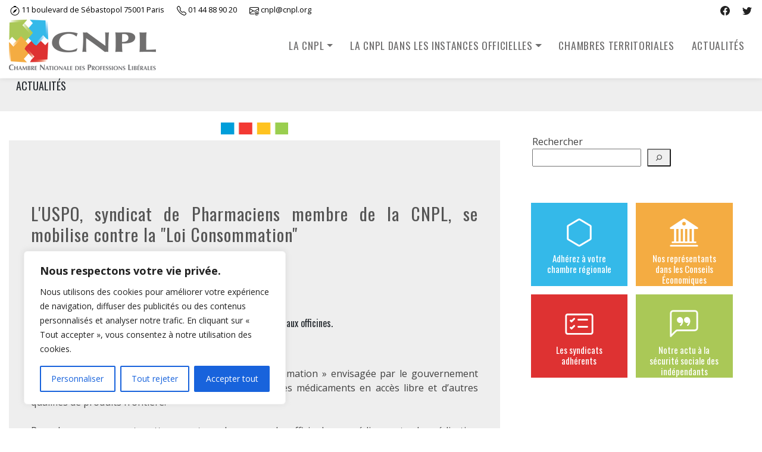

--- FILE ---
content_type: text/css
request_url: https://cnpl.org/wp-content/themes/cnpl/assets/css/_general.css
body_size: 1513
content:
.cnpl-red {
    color: #de3232;
}

.cnpl-yellow {
    color: #f4ac42;
}

.cnpl-green {
    color: #aac857;
}

.cnpl-blue {
    color: #34b9e9;
}

.cnpl-bg-red {
    background-color: #de3232;
}

.cnpl-bg-yellow {
    background-color: #f4ac42;
}

.cnpl-bg-green {
    background-color: #aac857;
}

.cnpl-bg-blue {
    background-color: #34b9e9;
}

h1, h2, h3, h4, h5, h6 {
    font-weight: 300;
}

.btn-success {
    color: #fff;
    background-color: #aac857;
    border-color: #aac857;
}

/*
#wpadminbar {
    z-index: -1;
}
*/
b, strong {
    font-weight: 900;
}

.entry-content {
    overflow: hidden;
    padding: 2rem 0.3rem;
    /*  column-count: 2;*/
    column-count: 1;
    text-align: justify;
    word-break: break-word;
    hyphens: auto;
    column-gap: 2.8rem;
    column-rule: 1px solid #e5e5e5;
}

.home .entry-content {
    column-count: 1;
}

a:focus, textarea:focus, input:focus, button:focus, input:focus {
    outline: none !important;
    box-shadow: 0 0 0 .2rem #fff, 0 0 0 .35rem #34b9e9 !important;
}


.wp-block-image .aligncenter {
    margin-left: 0;
    margin-right: auto;
}

/** ------------------------------------------- */
/** MODULE ACCUEIL
/** ------------------------------------------- */
.module-home {
    height: 200px;
    width: calc(25% - 20px);
    margin: 0 10px;
    text-align: center;
    padding: 2rem;
}

.module-home h2 {
    color: #fff;
}

.row.modules {
    margin-bottom: 1.6rem;
}

/** ------------------------------------------- */
/** INFO ACCUEIL
/** ------------------------------------------- */

.wp-block-latest-posts__list {
    margin: 0;
    padding: 0;
    list-style: none;
    display: inline-block;
}

.home .wp-block-latest-posts__list {
    margin: 0;
    padding: 0;
    list-style: none;
    display: flex;
}

.wp-block-latest-posts.columns-4 li {
    padding: 0 1.4rem;
    width: 23%;
    display: inline-block;
    margin: 0.8%;
    vertical-align: top;
}

.wp-block-latest-posts__featured-image.aligncenter {
    height: 180px;
    overflow: hidden;
}

.wp-block-latest-posts__post-title {
    font-size: 1.2rem;
    line-height: 1.2rem;
    font-family: Oswald;
}

.accueil-actu {
    padding-left: 2rem;
}

.post-thumbnail {
    position: relative;
    overflow: hidden;
    margin: 0px 0px 1.25rem;
    max-width: 360px;
    float: left;
    margin: 0 2rem 0 0;
}

/** ------------------------------------------- */
/** PAGES
/** ------------------------------------------- */

body:not(.home) #content.site-content {
    padding-bottom: 2.75rem !important;
    padding-top: 7.025rem !important;
}

.entry-header {
    margin-bottom: 1.2em;
    margin-top: 1.2em;
    /*background: #f8f8f8;*/
    background: #eee;
}

.container.entry-title, .entry-title.pull-left.my-3 {
    font-size: 1.85rem;
    color: #555;
    letter-spacing: 1px;
    padding: 10px 0;
}

h3.container {
    margin: 0px auto 30px;
}

#primary .post.hentry, #primary .page.hentry .accueil-actu {
    background: #eee;
    box-shadow: none;
    padding: 1rem 2rem;
}

#primary::before {
    content: "";
    display: block;
    height: 20px;
    background-image: url('/wp-content/uploads/2023/07/gimmick.png');
    background-position: center;
    background-repeat: no-repeat;
    background-size: contain;
    margin: 0px 0 10px;
}

.home #primary::before {
    margin-top: 0;
}

.btn.btn-lg.cnpl-bg-yellow {
    /*box-shadow: 1px 3px 4px #0009;*/
    color: #ffffa9;
}

/** ------------------------------------------- */
/** LISTE ACTU
/** ------------------------------------------- */
h2.entry-title {

    line-height: 1.2rem !important;
}

h2.entry-title > a {
    font-size: 1.2rem;
    color: #1f86c1;

}

.blog .entry-content {
    font-size: 0.9rem;
    line-height: 1.2rem;
}


.partenaires::before {
    content: "";
    display: block;
    height: 20px;
    background-image: url('/wp-content/uploads/2023/07/gimmick.png');
    background-position: center;
    background-repeat: no-repeat;
    background-size: contain;
    margin: 0px 0 10px;
}

.partenaires {
    padding: 2rem 0;
    text-align: center;
}
.partenaires h2{
    font-size: 36px;
    color: #de3232;
    text-transform: uppercase;
    text-align: center;
}

/** ------------------------------------------- */
/** SIDEBAR
/** ------------------------------------------- */
#secondary {
    margin-top: -10px;
}

#secondary .widget {
    background: transparent;
    box-shadow: none;
}

#secondary .row.modules {
    margin: 0 5%;
}

#secondary .module-home {
    width: 45%;
    margin: 2%;
    height: 140px;
    padding: 1rem;
    transition: all .6s;
}

#secondary .col-3.module-home:hover {
    transform: scale(1.1);
}

#secondary svg {
    transform: scale(0.7);
}

#secondary .module-home h2 {
    font-size: 15px;
    margin: 0;
}


/** ------------------------------------------- */
/** EXEPTION 1 COLONNE
/** ------------------------------------------- */


.page-id-7931 .wp-block-columns.is-layout-flex {
    display: inline-block;
}

.wp-block-columns.w-100 {
    max-width: 96%;
    margin: 0 2%;
}

.wp-block-columns.w-50 {
    max-width: 46%;
    margin: 1.8%;
    display: inline-block;
}

.wp-block-columns.w-33 {
    max-width: 30.5%;
    margin: 1.2%;
    width: 100%;
    vertical-align: top;
    display: inline-block;
}

.wp-block-columns.w-25 {
    max-width: 23%;
    margin: 0.7%;
    width: 100%;
    vertical-align: top;
}

.wp-block-column.card {
    height: 370px;
    display: inline-block;
    width: 100%;
    text-align: center;
}

.w-100 .wp-block-column.card {
    height: 330px;
}

.wp-block-column h3.card-header {
    margin: 0;
}

.wp-block-columns.card-body {
    padding: 1rem 1rem 0;
    width: 100%;
    margin: 0;
}

.wp-block-columns.card-body figure {
    width: 150px;
    height: 150px;
    overflow: hidden;
    border-radius: 50%;
    display: flex;
    align-items: center;
    margin: auto;
}

.w-25 .wp-block-columns.card-body figure {
    width: 120px;
    height: 120px;
}

.wp-block-column.card p {
    padding: 0rem 1rem 1rem;
    margin: 0;
}


.page-id-5249 figure.aligncenter, .page-id-5332 figure.aligncenter, .page-id-5387 figure.aligncenter, .page-id-5390 figure.aligncenter {
    width: 150px;
    height: 150px;
    overflow: hidden;
    border-radius: 50%;
    display: flex;
    margin: 2rem auto;
    margin-bottom: 1rem;
}


.upper-cat-independant {
    position: absolute;
    background: #ffc107;
    border-radius: 10px;
    padding: 5px;
    margin-top: -9px;
    margin-left: 5px;
}

/*
.page-id-5249 .card h6 {
    margin: inherit;
    background: inherit;
    color: #222;
}
*/


--- FILE ---
content_type: text/css
request_url: https://cnpl.org/wp-content/themes/cnpl/assets/css/_menu.css
body_size: 234
content:
.headroom--unpinned {
    transform: translateY(-20%);
}

.custom-logo {
    height: 85px;
    transition: all .8s;
}

.headroom--unpinned .custom-logo {
    height: 40px;
    width: auto;
    margin-top: 21px;
}

.headroom--unpinned #main-nav ul {
    margin-top: 21px;
}


#masthead .navbar-nav > li > a {
    color: #6f6e6e;
    font-weight: 300 !important;
    font-size: 1.1rem;
    text-transform: uppercase;
    font-family: oswald;
    letter-spacing: 0.7px;
}

#masthead.headroom--unpinned .navbar-nav > li > a {
    padding: 0.22rem 0.9rem;
}


.overhead .row {
    margin: 0 5px;
}

.overhead .container {
    font-size: .8rem;
    margin: 0 auto 2px;
    padding: 0;
}

.overhead .container a {
    color: #222;
}

.headroom--unpinned .overhead .container {
    margin: 21px auto -20px;
    z-index: 5000;
    position: relative;
}


--- FILE ---
content_type: text/css
request_url: https://cnpl.org/wp-content/themes/cnpl/assets/css/_responsive.css
body_size: 605
content:
.container {
    max-width: 1360px;
    padding-left: 15px;
    padding-right: 15px;
}

@media(min-width: 2100px){

    .home .row {
        max-width: 1440px;
        margin: auto;
    }

}

@media (max-width:1280px){

    .carousel-inner h2 {
        font-size: 3.2rem;
        text-transform: uppercase;
        margin: 0;
    }

    .carousel-inner p {
        font-size:1.4rem;
        color: #222;
        margin: 0;
        padding: 0;
    }

    .carousel-caption {
        bottom: 40px;
        right: 100%;
        width: 40%;
    }

    .carousel-item img {
        margin-right: -9rem;
    }

}

@media (max-width: 600px) {
    .custom-logo {
        height: 55px;
        transition: all .8s;
        width: auto;
    }


    #primary .post.hentry, #primary .page.hentry {
        padding: 0
    }

    .wp-block-latest-posts.is-grid li {
        margin: 0 0 1.25em 0;

    }

    .wp-block-latest-posts.is-grid li {
        margin: 0 0 2em 0;
        border-bottom: 2px solid #ccc;
    }

    #masthead .navbar-nav > li > a {

        font-size: 1rem;

        letter-spacing: 0.5px;
    }

    .offcanvas-body {
        overflow-y: clip;
    }


    .diapo-home {
        padding: 0;
    }

    #carouselExampleCaptions {
        padding: 0;
    }

    .carousel-item {
        padding: 0;
        height: 190px;
    }

    .carousel-item img {
        height: auto;
        float: none;
        width: auto;
        margin: 0 26px;
    }

    .carousel-inner {
        margin: 0 -15px;
    }
    .carousel-inner h2 {
        font-size: 2rem;
        text-transform: uppercase;
        margin: 0;
    }

    .carousel-inner p {
        display:none;
    }

    .carousel-inner h3 {
        font-size: 2rem;
        text-transform: uppercase;
        margin-bottom: 0.9rem;
        color: #fff;
        text-shadow: 2px 2px 5px #0009;
    }

    .carousel-caption {
        right: 0;
        bottom: -12px;
        left: 10px;
        width: 100%;
        font-size: .8rem;
        color: #222;
    }

    .carousel-item .btn.btn-lg {
        font-size: 1rem;
    }
    .carousel-indicators {
        display: none;
    }


    .overhead .container .col:first-of-type {
        display: none;
    }


    .module-home {
        height: 200px;
        width: calc(100% - 20px);
        margin: 0 10px;
        text-align: center;
        padding: 2rem;
    }


    .entry-content {
        overflow: hidden;
        padding: 10px;
        column-count: 1;
    }


    figure.wp-block-image.size-full {
        width: 120px;
        height: 120px;
    }
    .card-header {
        padding: .5rem 0.3rem;
    }


}
